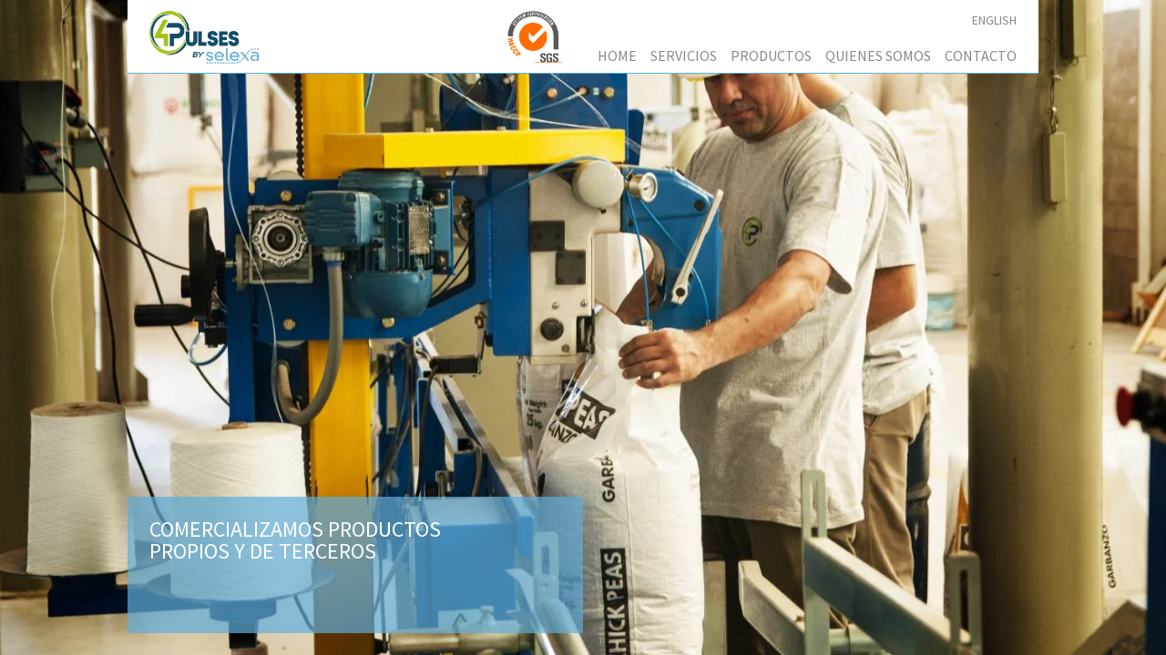

--- FILE ---
content_type: text/html; charset=utf-8
request_url: http://www.selexa.com.ar/esp/
body_size: 2213
content:
<!DOCTYPE html>
<html lang="en">
<head>
    <meta charset="utf-8">
    <meta http-equiv="X-UA-Compatible" content="IE=edge">
    <meta name="viewport" content="width=device-width, initial-scale=1, user-scalable=no">
    <meta name="description" content="Selexa Argentina">
    <meta name="author" content="Sapolski Web">
    <title>Selexa</title>
	
	<!-- Last JQuery -->
	<script src="https://ajax.googleapis.com/ajax/libs/jquery/2.1.3/jquery.min.js"></script>
    <script src="http://code.jquery.com/jquery-migrate-1.2.1.js"></script>
    
    <!-- Owlcarousel CSS -->
    <link href="http://selexa.com.ar/esp/recursos/owlcarousel/owl.carousel.css" rel="stylesheet">
    <link href="http://selexa.com.ar/esp/recursos/owlcarousel/owl.theme.css" rel="stylesheet">
    <link href="http://selexa.com.ar/esp/recursos/owlcarousel/owl.transitions.css" rel="stylesheet"> 
    <script src="http://selexa.com.ar/esp/recursos/owlcarousel/owl.carousel.min.js"></script>	    	    

    <!-- Lightbox CSS -->
    <link href="http://selexa.com.ar/esp/recursos/lightbox/lightgallery.css" rel="stylesheet">
    <link href="http://selexa.com.ar/esp/recursos/lightbox/lg-transitions.min.css" rel="stylesheet">  
    
    <!-- HTML5 Shim and Respond.js IE8 support of HTML5 elements and media queries -->
    <!-- WARNING: Respond.js doesn't work if you view the page via file:// -->
    <!--[if lt IE 9]>
        <script src="https://oss.maxcdn.com/libs/html5shiv/3.7.0/html5shiv.js"></script>
        <script src="https://oss.maxcdn.com/libs/respond.js/1.4.2/respond.min.js"></script>
    <![endif]-->
    
    <!-- Isotope JavaScript -->
    <script src="http://selexa.com.ar/esp/js/imagesloaded.pkgd.min.js"></script>	    		
    <script src="http://selexa.com.ar/esp/js/isotope.pkgd.min.js"></script>
    
    <!-- Scrolling Nav JavaScript -->
    <script src="http://selexa.com.ar/esp/js/jquery.easing.min.js"></script>
    
    <!-- Lightbox -->
    <script src="http://selexa.com.ar/esp/recursos/lightbox/lightgallery.min.js"></script>
    
    <!-- Google Analitycs -->

    <!-- ****** faviconit.com faviconos ****** -->
        <link rel="shortcut icon" href="/favicon.ico">
        <link rel="icon" sizes="16x16 32x32 64x64" href="/favicon.ico">
        <link rel="icon" type="image/png" sizes="196x196" href="http://selexa.com.ar/esp/favicon-192.png">
        <link rel="icon" type="image/png" sizes="160x160" href="http://selexa.com.ar/esp/favicon-160.png">
        <link rel="icon" type="image/png" sizes="96x96" href="http://selexa.com.ar/esp/favicon-96.png">
        <link rel="icon" type="image/png" sizes="64x64" href="http://selexa.com.ar/esp/favicon-64.png">
        <link rel="icon" type="image/png" sizes="32x32" href="http://selexa.com.ar/esp/favicon-32.png">
        <link rel="icon" type="image/png" sizes="16x16" href="http://selexa.com.ar/esp/favicon-16.png">
        <link rel="apple-touch-icon" href="http://selexa.com.ar/esp/favicon-57.png">
        <link rel="apple-touch-icon" sizes="114x114" href="http://selexa.com.ar/esp/favicon-114.png">
        <link rel="apple-touch-icon" sizes="72x72" href="http://selexa.com.ar/esp/favicon-72.png">
        <link rel="apple-touch-icon" sizes="144x144" href="http://selexa.com.ar/esp/favicon-144.png">
        <link rel="apple-touch-icon" sizes="60x60" href="http://selexa.com.ar/esp/favicon-60.png">
        <link rel="apple-touch-icon" sizes="120x120" href="http://selexa.com.ar/esp/favicon-120.png">
        <link rel="apple-touch-icon" sizes="76x76" href="http://selexa.com.ar/esp/favicon-76.png">
        <link rel="apple-touch-icon" sizes="152x152" href="http://selexa.com.ar/esp/favicon-152.png">
        <link rel="apple-touch-icon" sizes="180x180" href="http://selexa.com.ar/esp/favicon-180.png">
        <meta name="msapplication-TileColor" content="#FFFFFF">
        <meta name="msapplication-TileImage" content="http://selexa.com.ar/esp/favicon-144.png">
        <meta name="msapplication-config" content="http://selexa.com.ar/esp/browserconfig.xml">
	<!-- ****** faviconit.com faviconos ****** -->
    
	<!--Open Typo-->
    <link href="https://fonts.googleapis.com/css?family=Roboto:regular,bold,italic,thin,light,bolditalic,black,medium&amp;lang=en" rel="stylesheet">
	<link href='https://fonts.googleapis.com/css?family=Open+Sans&subset=latin,latin-ext' rel='stylesheet' type='text/css'>
    <link href='https://fonts.googleapis.com/css?family=Source+Sans+Pro:regular,bold,italic,thin,light,bolditalic,black,medium&amp;lang=en' rel='stylesheet' type='text/css'>
    
    <!-- Custom CSS -->
    <link href="http://selexa.com.ar/esp/css/main.css" rel="stylesheet">

</head>

<body>
<div id="wrapper">
    <div id="site_max">
  <header id="block_header_bar__color">
  
    <!-- Logo Header -->
    <div class="block_header_bar__block_logo">
        <!-- IsoLogo -->
		<div class="header_logo" >
			<a href="http://selexa.com.ar/esp" title="Selexa"><img src="http://selexa.com.ar/esp/imgs/logo.png" /></a>
		</div>
    </div>
	
	<!-- Menu Layer Background -->
	<div id="block_menu_background" onclick="view_menu()">
    </div>
	
	<!-- Menu Icon -->
	<div id="block_menu_bar">
		<a href="#" class="header_menu_icon" onclick="view_menu()">
			<img class="block_menu_bar__menu_icon" src="http://selexa.com.ar/esp/icons/menu.png" />
		</a>
    </div>
	
	<!-- Menu on Top -->
	<div id="block_menu_max">
		<div id="block_menu_page">
	
			<!-- Tabs -->
			<div class="menu">
						
				<a href="http://selexa.com.ar/esp/" class="active_tab menu_class_1">Home*</a>				<a href="http://selexa.com.ar/esp/servicios" class="active_tab menu_class_1">Servicios</a>				<a href="http://selexa.com.ar/esp/productos" class="active_tab menu_class_1">Productos</a>				<a href="http://selexa.com.ar/esp/somos" class="active_tab menu_class_1">Quienes Somos</a>				<a href="http://selexa.com.ar/esp/contacto" class="active_tab menu_class_1">Contacto</a>			</div>
		</div>
	</div>

	<!-- Menu in Line -->
	<div id="block_menu_inline">
		<div class="menu_inline">
		
			<!-- Certificate -->
			<div class="header_certificado">
				<div class="block_certificado">
					<a href="files/haccp.pdf" title="Abrir" target="_blank"><img src="http://selexa.com.ar/esp/imgs/logo_haccp.png" /></a>
				</div>
			</div>

			<a href="http://selexa.com.ar/esp" class="active_tab">Home</a>			<a href="http://selexa.com.ar/esp/servicios" class="active_tab">Servicios</a>			<a href="http://selexa.com.ar/esp/productos" class="active_tab">Productos</a>			<a href="http://selexa.com.ar/esp/somos" class="active_tab">Quienes Somos</a>			<a href="http://selexa.com.ar/esp/contacto" class="active_tab">Contacto</a>		</div>
    </div>
	

	<!-- Idiom -->
	<div id="block_menu_idiom">
		<a href="http://selexa.com.ar/eng" class="header_menu_idiom_link">ENGLISH</a>
    </div>
	
	<!-- Certificate display < 800px -->
	<div class="header2_certificado">
		<div class="block_certificado">
			<a href="files/haccp.pdf" title="Abrir" target="_blank"><img src="http://selexa.com.ar/esp/imgs/logo_haccp.png" /></a>
		</div>
	</div>
		
  </header>
  
	<script>
		/*- Altura de Menu -*/
		var menu_height = $("#menu").height();
		var bar_menu_height = $("#block_menu_bar").height();
		var total_menu_height = menu_height + bar_menu_height;
		console.log('Menu Height: '+total_menu_height+'px');
		
		/*- Apertura y Cierre de Menu -*/
		var status_menu = 0;
		function view_menu(){
			status_menu++;
			if(status_menu == 1){
				$("#block_menu_max").css("top", "5px");
				$("#block_menu_background").css("visibility","visible");
			} else {
				$("#block_menu_max").css("top", "calc(-100vh)");
				$("#block_menu_background").css("visibility","hidden");
				status_menu = 0;
			}
		}
    </script>
    <div class="full_layout_2">
</div>

<script>
	// Verificar medidas de portada
	var portw = $('.full_layout_2').width();
	var porth = $('.full_layout_2').height();
	var newlink = "slider.php?w="+portw+"&h="+porth;
	// Charge Slider
	$(".full_layout_2").load(newlink);
	// Reload if resize...
	window.onresize = function(){ location.reload(); }
	console.log("w="+portw);
	console.log("h="+porth);
</script>
        </div></div>
	</body>
</html>


--- FILE ---
content_type: text/html; charset=utf-8
request_url: http://www.selexa.com.ar/esp/slider.php?w=1280&h=720
body_size: 568
content:
   	<div id="slideshow-home">
					<div class="owl-slide" style="position:relative;">
				 <div class="bg bkg_1" style="background: url(th/index_qv70_h1000_59pomylzihh6ae2awdeqwsnd.jpg)50% 50% / cover; height: 100vh;">
				 </div>				<div class="slider_center">
					<div class="slider_back"></div>
					<div class="slider_text">Comercializamos productos<br>propios y de terceros</div>
				</div>			</div>			<div class="owl-slide" style="position:relative;">
				 <div class="bg bkg_2" style="background: url(th/index_qv70_h1000_57vfw7uhsl8ml7osgo_6uic4.jpg)50% 50% / cover; height: 100vh;">
				 </div>				<div class="slider_center">
					<div class="slider_back"></div>
					<div class="slider_text">Planta de procesamiento modelo<br>de ultima tecnologia</div>
				</div>			</div>			<div class="owl-slide" style="position:relative;">
				 <div class="bg bkg_3" style="background: url(th/index_qv70_h1000_fx9xjj2ehhst64idap_au1bf.jpg)50% 50% / cover; height: 100vh;">
				 </div>				<div class="slider_center">
					<div class="slider_back"></div>
					<div class="slider_text">Cuidadoso procesamiento<br>de productos</div>
				</div>			</div>	</div>

<script>
	// Slideshow home
    var slideshow_home = $("#slideshow-home");
    slideshow_home.owlCarousel({
      navigation : false,
      singleItem : true,
      transitionStyle : "fade",
      autoPlay : true,
      slideSpeed : 1200,
      autoHeight: true,
      beforeUpdate: true,
      lazyEffect : "fade",
    });
	 //Tipo
	console.log("Format Vertical");

</script>


--- FILE ---
content_type: text/css
request_url: http://selexa.com.ar/esp/css/main.css
body_size: 5975
content:
@charset "utf-8";
/* CSS Document */

@font-face {
    font-family: 'Source Sans Pro', sans-serif;
    font-weight: normal;
    font-style: normal;
}

/* CSS reset */

html, body, div, span, object, iframe,
h1, h2, h3, h4, h5, h6, p, blockquote, pre,
a, abbr, acronym, address, big, cite, code,
del, dfn, em, img, ins, kbd, q, samp,
small, strike, strong, sub, sup, tt, var,
b, i, dl, dt, dd, ol, ul, li,
fieldset, form, label, legend,
table, caption, tbody, tfoot, thead, tr, th, td {
	margin: 0;
	padding: 0;
	border: 0;
}



/* Extra options you might want to consider*/
table {
    border-collapse:collapse;
    border-spacing:0;
}

fieldset,img { 
    border:0;
}

input{
    border:1px solid #b0b0b0;
    padding:3px 5px 4px;
    color:#979797;
    width:190px;
}

address,caption,cite,code,dfn,th,var {
    font-style:normal;
    font-weight:normal;
}

ol,ul {
    list-style:none;
}

caption,th {
    text-align:left;
}

q:before,q:after {
    content:'';
}

abbr,acronym { 
    border:0;
}

a {
	display:block;
	text-decoration:none;
	color:#000;
}

p {
	display:block;
}

body {    
    margin: 0px !important;
    padding: 0px !important;
}




/* BODY & HTML */

html{
	height: 100%;
}

body {
	font: 400 14px/20px "Source Sans Pro", Arial, sans-serif;
	background-color: #9ccfec;
	background-attachment: fixed;
	background-position: top center;
	background-repeat: no-repeat;
	margin: 0;
	padding: 0;
	border: 0;
	background-size: cover;
	-moz-background-size: cover;
	-webkit-background-size: cover;
	color: #222;
	height: 100vh;
	box-sizing: border-box;
	font-smoothing: antialiased;
    -moz-font-smoothing: antialiased;
    -webkit-font-smoothing: antialiased;
}


/* HEADER Components */
#header_full_line{
	position: fixed;
    top: 0px;
    width: 100%;
    padding: 0px;
    z-index: 999;
    height: 90px;
    margin: 0px auto;
    border-bottom: 1px solid #DDD;
    background-color: white;
}

#wrapper{
	width: 100%;
	max-width:1000px;
	min-height: 100vh;
	margin: 0px auto;
}

#site_max{
    z-index: 1;
	width: 100%;
	min-height: 100vh;
	margin: 0px auto;
    padding: 0px;
}


/* HEADER Bar */

#block_header_bar{
	position: fixed;
    top: 0px;
    background-color: white;
    width: 100%;
    padding: 0px;
    z-index: 1000;
    height: 100px;
    max-width: 1000px;
    margin: 0px auto;
    border-bottom: 1px solid #DDD;
}

#block_header_bar__color{
	position: fixed;
    top: 0px;
    width: 100%;
    padding: 0px;
    z-index: 1000;
    height: 80px;
    max-width: 1000px;
    margin: 0px auto;
    background-color: white;
	border-bottom: 1px solid #60AEDC;
}

/* HEADER Logo */

.block_header_bar__block_logo{
	height: inherit;
    padding: 0 24px;
    width: calc(100% - 48px);
    position: relative;
	float: left;
}

.header_logo{
	margin-top: 12px;
    width: 120px;
    float: left;
    padding:0px;
}

.header_logo > a {
	display: inline-block;
	width:100%;
}

.header_logo img{
    width: 100%;
}

.header_logo > a > p{
	font-size: 24px;
    line-height: 24px;
    font-weight: 400;
}



/* HEADER Menu */

#block_menu_bar {
    display: none;
	visibility: hidden;
}

#block_menu_bar > a {
	font-size: 1rem;
    padding: 0px 24px 0px 0px;
    display: block;
    width: auto;
    font-weight: 300;
    z-index: 1003;
    text-align: center;
    height: 24px;
}

.block_menu_bar__menu_icon{
	height: 25px;
	width: auto;
	z-index: 1005;
	opacity: 1;
}

.active_tab{

}

#block_menu_max{
	position: absolute;
    top: calc(-100vh);
	right: 5px;
    width: 220px;
    height: auto;
    background-color: white;
	overflow-y:auto;
    transition: height 0.5s, left 0.5s, top 0.5s;
    -webkit-transition: height 0.5s, left 0.5s, top 0.5s;
	opacity:1;
    box-shadow: 0px 1px 10px rgba(0, 0, 0, 0.2);
	z-index: 1002;
}

#block_menu_page{
    width: 100%;
}

#block_menu_background {
	background-color: black;
    opacity: 0.3;
    width: 100vw;
    height: 100vh;
    position: fixed;
    top: 0px;
    left: 0px;
	visibility: hidden;
	z-index: 1001;
}

.menu{
	background-color: #aaa;
    padding-top: 55px;
    width: 100%;
}

.actual_page{
	position: absolute;
    top: 12px;
    left: 60px;
    font-size: 0.9rem;
    line-height: 1.4;
    color: black;
    font-weight: 300;
	text-transform: uppercase;
	z-index: 1001;
}

.menu_class_1{
    background-color: #f4f4f4;
	padding: 24px 24px 12px 24px;
    width: calc(100% - 48px);
	background-image:url(../icons/menu_arrow_12.png);
	background-repeat: no-repeat;
    background-position: 10px 13px; 
	border-top: 1px solid #eee;
}

.menu_class_2{
    background-color: #777;
	margin: 0px;
    padding: 10px 15px 10px 45px;
	width: calc(100% - 60px);
	background-image:url(../icons/menu_arrow_12.png);
	background-repeat: no-repeat;
    background-position: 25px 13px; 
	border-top: 1px solid #6a6a6a;
}

.menu_class_3{
    background-color: #888;
	margin: 0px;
    padding: 10px 15px 10px 60px;
	width: calc(100% - 75px);
	background-image:url(../icons/menu_arrow_12.png);
	background-repeat: no-repeat;
    background-position: 40px 13px; 
	border-top: 1px solid #7a7a7a;
}

.menu > a{
	color: #444;
    font-size: 1.2rem;
    line-height: 1.4rem;
    font-weight: 400;
}

.menu > a:hover{
	background-color: #EEE;
}



#block_menu_inline {
    display: block;
	visibility: visible;
	position:absolute;
	right: 24px;
	bottom: 5px;
}

.menu_inline{
    
}

.menu_inline > a {
	font-size: 1rem;
    border-left: 0px;
    padding-left: 12px;
    display: inline-block;
    width: auto;
    font-weight: 400;
    z-index: 1003;
    text-align: center;
    height: 24px;
	text-transform: uppercase;
	color: #888;
}

.menu_inline > a:hover{
	text-decoration-line: underline;
}

#block_menu_idiom {
	float: right;
    width: auto;
    height: auto;
    padding: 0px;
    text-align: right;
    overflow: hidden;
    z-index: 1000;
    position: absolute;
    top: 12px;
    right: 24px;
    display: block;
    visibility: visible;
}
.header_menu_idiom_link{
	color: #888;
}

/* HEADER Others */

#block_header_bar_txtlinks{
	display: inline-block;
    float: right;
    padding: 20px 10px;
    opacity: 1;
    z-index: 101;
}

#block_header_bar_txtlinks > a > img{
	height: 40px;
	width:auto;
}


/* MENU Classic */


#menu > a img{
	height: 60px;
	margin: 55px 45px 35px 45px;
}

#menu_bar {
	position: absolute;
    top: 0px;
    right: 0px;
    background-color: transparent;
    width: 450px;
    padding: 0px;
    margin: 0px;
    z-index: 1000;
    height: 80px;
	text-align: right;
}

.menu_txtlinks{
	display:inline-block;
	width: auto;
	text-align: right;
}

.menu_txtlinks_a{

}
.menu_txtlinks_a > img{
	height: 20px;
    padding: 40px 20px 0px 0px;
}


/* Basic Components */

#site{
    padding-top: 85px;
    width: 100%;
    margin: 0px;
    z-index: 1;
}

.full_layout{
    position: absolute;
	top:0px;
	left:0px;
	width: 100%;
    height: 100%;
    display: -webkit-box;
    display: -webkit-flex;
    display: -ms-flexbox;
    display: flex;
    -webkit-box-orient: vertical;
    -webkit-box-direction: normal;
    -webkit-flex-direction: column;
    -ms-flex-direction: column;
    flex-direction: column;
    overflow: hidden;
	z-index:1;
	transition: left 1s, right 1s, opacity 1s;
	-webkit-transition: left 1s, right 1s, opacity 1s; /* Safari */
}

.full_layout > span > img{
	width:100%;
}

.full_layout_2{
    position: absolute;
	top: 0px;
	left: 0px;
	width: 100vw;
    height: 100vh;
    display: -webkit-box;
    display: -webkit-flex;
    display: -ms-flexbox;
    display: flex;
    -webkit-box-orient: vertical;
    -webkit-box-direction: normal;
    -webkit-flex-direction: column;
    -ms-flex-direction: column;
    flex-direction: column;
    overflow: hidden;
	z-index:1;
	transition: left 1s, right 1s, opacity 1s;
	-webkit-transition: left 1s, right 1s, opacity 1s; /* Safari */
}

#social_icons {
    width: 50px;
}








/*- Blocks -*/
.horizontal_block {
    width: 100%;
    height: auto;
    padding: 0px;
    margin: 0px auto;
    float: left;
	margin-top: 0px;
}

#block_1 {
    background-color: transparent;
    position: relative;
}

#block_2 {
    background-color: transparent;
    position: relative;
}

#block_3 {
    background-color: transparent;
    margin-top: 0px;
}


#content{
	float: left;
    width: 100%;
	margin-top: 0px;
	padding: 0px 0px 0px 0px;
    width: calc(100% - 0px);
    position: relative;
    float: left;
}

.section--title{
	padding: 24px 24px 12px 24px;
    float: left;
    width: calc(100% - 48px);
    background-color: #009ada;
    font-size: 2.4rem;
	font-weight: 400;
    color: white;
    border-radius: 0 0 0px 0px;
	z-index: 100;
	line-height: 1.5;
}
.section--title > p {
    text-align: left;
    display:inline;
}

.section--title-2{
	padding: 48px 24px 0px 24px;
    float: left;
    width: calc(100% - 48px);
    background-color: #60AEDC;
    font-size: 2.4rem;
	font-weight: 400;
    color: white;
    border-radius: 0 0 0px 0px;
    z-index: 100;
    line-height: 1.5;
}
.section--title-2 > p {
    text-align: left;
    display:inline;
}

.section--center{
	float: left;
    width: 100%;
	padding: 0px;
	padding-bottom: 0px;
	background-color: #60AEDC;
}

.section--title .sub{
    font-size: 1rem;
	font-weight: 300;
    color: #888;
	line-height: 1.4;
}

.section--back{
    padding: 10px 20px;
    background-color: #f4f4f4;
    float: left;
    width: 100%;
}

.section--back > a{
    font-size: 0.9rem;
	font-weight: 300;
    color: #888;
	line-height: 1.4;
}

.section--back-img{
	height: 0.9rem;
    vertical-align: middle;
    line-height: 1.4;
    margin-right: 5px;
}

.header_certificado{
	font-size: 1rem;
    border-left: 0px;
    display: inline-block;
    width: auto;
    z-index: 1003;
    bottom: 0px;
    vertical-align: sub;
	padding-right: 24px;
}

.header2_certificado{
	display:none;
	visibility:hidden;	
}

.block_certificado{
    border: 0px;
    padding: 0px;
}

.block_certificado > a{
	width:  60px;
	height: 60px;
}

.block_certificado > a > img{
	width: 100%;
	height:auto;
}

/*- Portadas -*/
.portada {
    width: 100%;
    height: calc(100vh - 91px);
    min-height: 120px;
    margin: 0px;
    display: block;
    overflow: hidden;
    padding: 0px;
    background-color: transparent;
    position: relative;
}

.portada > a > figure > span > img{
    width: 100%;
}
.portada > figure > span > img{
    width: 100%;
}
.portada > img{
    width: 100%;
}

.portada > figure {
    margin: 0px;
    opacity: 1;
    filter: alpha(opacity = 100);
    transition: top 1s, opacity 1s;
    -webkit-transition: top 1s, opacity 1s;
    text-align: center;
    width: 100%;
}

.first_picture{
	height: 160px;
	border-radius: 0 0 0px 0px;
}

/*- Componentes de Supertxt -*/
.block_subtitle{
	margin: 0px;
    padding: 24px 24px 0 24px;
    width: calc(100% - 48px);
    float: left;
    background-color: #60AEDC;
    font-size: 1.4rem;
    font-weight: 400;
    text-align: left;
    text-transform: none;
    text-decoration: none;
    color: white;
}

.block_text{
	margin: 0px;
    padding: 12px 24px 0 24px;
    width: calc(100% - 48px);
	max-width: 750px;
    float: left;
    background-color: #60AEDC;
    font-size: 1.2rem;
    font-weight: 400;
    text-align: left;
    text-transform: none;
    text-decoration: none;
    color: white;
    line-height: 1.7rem;
}

.block_picture{
	margin: 0px;
    padding: 24px 24px;
    width: calc(100% - 48px);
    float: left;
    background-color: #60AEDC;
    text-align: left;
}

.block_picture > figure {
    margin: 0px;
    text-align: center;
    width: 100%;
	overflow: hidden;
}
.block_picture > figure > span {
    width: 100%;
}
.block_picture > figure > span > img{
    width: 100%;
}
.block_picture > a {
    margin: 0px;
}
.block_picture > a > figure {
    margin: 0px;
    text-align: center;
    width: 100%;
	overflow: hidden;
}
.block_picture > a > figure > span {
    width: 100%;
}
.block_picture > a > figure > span > img{
    width: 100%;
}
.block_picture > img{
    width: 100%;
}

.block_picture_caption{
	margin: 0px;
    margin-top: -24px;
    padding: 6px 24px;
    width: calc(100% - 48px);
    float: left;
    background-color: white;
    font-size: 1rem;
    font-weight: 400;
    text-align: left;
    text-transform: none;
    text-decoration: none;
    color: #666;
    font-style: italic;
}

.block_video{
	margin: 0px;
    padding: 24px 24px;
    width: calc(100% - 48px);
    float: left;
    background-color: white;
}

.block_document{
	margin: 0px;
    padding: 12px 24px 0 24px;
    width: calc(100% - 48px);
    float: left;
    background-color: white;
    font-size: 0.8rem;
    font-weight: 400;
    text-align: left;
    text-transform: none;
    text-decoration: none;
    color: #222;
}

.block_document > a{
	display: block;
    text-decoration: none;
    color: #000;
}
.block_document > a > p{
	display: inline;
    text-decoration: none;
    color: #666;
	margin-left: 5px;
}

.block_weblink{
	margin: 0px;
    padding: 12px 24px 0 24px;
    width: calc(100% - 48px);
    float: left;
    background-color: #60AEDC;
    font-size: 1rem;
    line-height: 1.7rem;
    font-weight: 400;
    text-align: left;
    text-transform: none;
    text-decoration: none;
    color: white;
}

.block_email{
	margin: 0px;
    padding: 12px 24px 0 24px;
    width: calc(100% - 48px);
    float: left;
    background-color: #60AEDC;
    font-size: 1rem;
    line-height: 1.7rem;
    font-weight: 400;
    text-align: left;
    text-transform: none;
    text-decoration: none;
    color: white;
}

.email{
	font-size: 1.2rem;
	color: white;
	text-decoration: underline;
}

.block_form{
	margin: 0px;
    padding: 12px 24px 24px 24px;
    width: calc(100% - 48px);
    float: left;
    background-color: #60AEDC;
    font-size: 1rem;
    line-height: 1.7rem;
    font-weight: 400;
    text-align: left;
    text-transform: none;
    text-decoration: none;
    color: white;
}

.block_form_line{
	margin-bottom: 15px;
}

.block_form_line_1{
	padding: 5px 0px;
}

.block_form_line_2{
	
}

.form_line{
    padding: 15px;
    font-size: 1rem;
    width: calc(100% - 30px);
    font-weight: 400;
    color: #444;
	background-color: #F4F4F4;
    border: 0px;
	font-family: monospace;
}

.form_bigline{
	height: 200px;
	font-family: monospace;
}

.block_form_button_submit{
	padding: 15px;
    font-size: 1rem;
    width: 200px;
    text-align: center;
    background-color: #9ccfec;
    border: 1px solid white;
    cursor: pointer;
    color: white;
    border: 0px;
    border-radius: 5px;
}

.block_form_button_submit:hover{
    background-color: white;
	color: #60AEDC;
    border: 0px;
}

.micro_icon{
    height: 1.2rem;
    vertical-align: sub;
    display: inline;
    margin-right: 5px;
}

/*- Project -*/
.project_title{
	position: absolute;
    bottom: 00px;
    width: calc(100% - 80px);
    padding: 40px;
    font-size: 2rem;
    color: white;
    font-weight: 300;
}

.block_content{
	padding: 24px;
    width: calc(100% - 48px);
	float:left;
}

.container_center{
	width: 100%;
    float: left;
}

.content_block{
	width: 100%;
    float: left;
	margin-bottom: 24px;
}

.content_block_title{
	width: 100%;
    float: left;
	font-size: 1.3rem;
    padding: 24px 0px 12px 0px;
    font-weight: 600;
}

.content_block_text{
	width: 100%;
    float: left;
    font-size: 1.3rem;
    line-height: 1.7rem;
}

.project_data{
	width: 100%;
    float: left;
}

.block_line{
	font-size: 1.2rem;
    line-height: 1.5rem;
	margin-bottom: 12px;
}

.block_line_1{
    font-weight: 400;
}

.block_line_2{
    font-weight: 200;
}

.underline{
	text-decoration-line: underline;
}

.column_left{
	width: calc((100% - 24px) / 2);
    display: inline-block;
	float: left;
}

.column_right{
	width: calc((100% - 24px) / 2);
    display: inline-block;
	float: right;
}

.project_data_table{
	background-color: transparent;
	border-spacing: 0;
    border-collapse: collapse;
	width: 100%;
    max-width: 100%;
    margin-bottom: 0px;
	border-bottom: 1px solid #000;
}

.td_left{
	border-top: 1px solid #000;
	padding: 12px;
	font-size: 1rem;
    line-height: 1.2rem;
    vertical-align: top;
	width: 100px;
}

.td_right{
	border-top: 1px solid #000;
	padding: 12px;
	font-size: 1rem;
    line-height: 1.2rem;
    vertical-align: top;
}

.lightgallery{
	width: 100%;
    float: left;
}

.lightgallery > span{

}

.lightgallery > span > img{

}

.lightgallery > span > a{

}

.lightgallery > span > a > img{

}


/*- Bloques de Textos -*/

.block_1{
    margin: 0 0 24px 24px;
    width: calc(100% - 50px);
    border: 1px solid #DDD;
    border-radius: 0px;
	position:relative;
    float: left;
}

.block_all_subtexts {
    margin: 24px 0;
    width: 100%;
    border-radius: 0px;
    position: relative;
    float: left;
}

.block_subtext {
    margin: 0 0 24px 24px;
    width: calc(50% - 36px);
    border: 0px solid #DDD;
    border-top: 0px solid #60AEDC;
    border-radius: 0px;
    position: relative;
    float: left;
    background-color: white;
}

.block_card{
    margin: 0px;
    width: 100%;
    border: 0px;
    border-radius: 0px;
    float: left;
}

.block_google_map{
    margin: 0 0 5% 5%;
    width: calc(90% - 2px);
	border: 1px solid #DDD;
    border-radius: 0px;
	height: 300px;
    padding: 0px;
	float:left;
	position: relative;
}

.title_card {
    width: auto;
    font-size: 1.4rem;
    color: #444;
    line-height: 1.4;
    position: relative;
    overflow: initial;
    padding: 15px 15px 15px 15px;
    left: 0px;
    font-weight: 400;
}

.title_card > p{
    display:inline;
}

.text_card {
    width: auto;
    font-size: 1rem;
    line-height: 1.5;
    position: relative;
    overflow: initial;
    padding: 20px;
	left: 0px;
    color: #222;
}

.text_subtext{
	width: auto;
    font-size: 1rem;
    color: #888;
    line-height: 1.4;
    position: relative;
    overflow: initial;
    padding: 12px 0px;
    left: 0px;
    font-weight: 400;
}

.subtext_document{
	width: auto;
    font-size: 1rem;
    color: #888;
    line-height: 1.4;
    position: relative;
    overflow: initial;
    padding: 12px 0px;
    left: 0px;
    font-weight: 400;
}

.subtext_document > a > p{
	display:inline;
}

.subtext_block_picture{
	padding: 0px;
    width: 100%;
    height: 250px;
    margin: 0px;
    width: 100%;
    border: 0px solid #DDD;
    border-bottom: 0px solid #DDD;
    border-radius: 0px;
    float: left;
    overflow: hidden;
}

.subtext_block_picture > figure{
    padding: 0px;
	width: 100%;
	height: 100%;
	margin: 0px;
}

.subtext_block_picture > figure > span{
    padding: 0px;
	width: 100%;
	height: 100%;
	margin: 0px;
}

.subtext_block_picture > figure > span > img{
    padding: 0px;
	width: 100%;
	height: auto;
	margin: 0px;
}



/*- Formularios -*/
.form_row{

}

.left_column{

}

.right_column{

}

.form_last_row{

}

.button_submit{

}




/*- SIN USAR -*/
#card_separated {
    margin-top: 0px;
    margin-bottom: 10px;
    position: relative;
}

.back_gris {
    width: 100vw;
	margin-bottom: 0px;
}
.back_gris > figure {
    width: 100%;
}
.back_gris > figure > span {
    width: 100%;
}
.back_gris > figure > span > img{
    width: 100%;
}

.block_type_1{
	display: inline-block;
	margin: 10px 20px;
    width: calc(33.29% - 42px);
}

.block_type_black{
	width: 100%;
    height: 100%;
    background-color: black;
    opacity: 0.7;
	position: absolute;
    top: 0px;
    left: 0px;
}

.block_type_black :hover{
    opacity: 0.5;
}

.block_type_1_title_wrapper{
    width: 100%;
    height: 100%;
    position: absolute;
    top: 0px;
    left: 0px;
}

.block_type_1_title{
	font-size: 1.8rem;
    font-weight: 500;
    color: #FFF;
    text-transform: uppercase;
    text-align: center;
	letter-spacing: 0.3rem;
	width:100%;
	margin-top:140px;
	line-height: 1.2;
}

.block_type_1_subtitle{
	font-size: 1.1.8rem;
    font-weight: 300;
    color: #888;
    line-height: 1.3;
}

.block_type_1_img{
	background-color: #888;
    width: 100%;
    height: 300px;
    margin-bottom: 0px;
	position: relative;
}

.wimg{
    width: 100%;
	height: 100%;
}

.block_type_2{
	display: inline-block;
    margin: 40px;
    width: calc(50% - 82px);
	background-color: #111;
	padding-bottom: 10px;
}

.block_type_2_title{
	font-size: 1.2rem;
    font-weight: 300;
    color: #FFF;
    text-transform: uppercase;
    text-align: center;
    letter-spacing: 0.1rem;
    width: 100%;
    margin-top: 10px;
    line-height: 1.2;
}

.block_type_2_subtitle{
	font-size: 1.1rem;
    font-weight: 300;
    color: #AAA;
    line-height: 1.3;
    width: 100%;
    text-align: center;
    margin-top: 2px;
}

.block_type_2_img{
	background-color: #888;
    width: 100%;
    height: 300px;
    margin-bottom: 0px;
	position: relative;
}

.block_proyect{
	position: relative;
	width:100%;
	height: 750px;
    overflow: hidden;
	background-color:black;
	margin-top: 80px;
}

.block_proyect_1{
	position: absolute;
	top: 0px;
	-webkit-filter: blur(5px);
	-moz-filter: blur(5px);
	-o-filter: blur(5px);
	-ms-filter: blur(5px);
	filter: blur(5px);
	overflow: hidden;
	opacity: 0.5;
    filter: Alpha(opacity=50); /* IE8 and earlier */
	width: 100%;
    height: 100%;
}

.block_top{
	float: left;
    width: 100%;
	position: relative;
}

.block_proyect_1_text{
	position: absolute;
	top: 0px;
	padding: 80px;
	width: calc(100% - 160px);
}

.block_proyect_1_title_block{
    max-width: 500px;
    position: absolute;
    left: 60px;
    top: 60px;
}

.block_proyect_1_title{
	font-size: 2.5rem;
    color: white;
    line-height: 1;
    font-weight: 300;
}

.block_proyect_1_subtitle {
    font-size: 1.2rem;
	margin-top: 5px;
    color: #DDD;
    line-height: 1.4;
    font-weight: 400;
    max-width: 300px;
    text-transform: uppercase;
}

.block_proyect_1_memory_backg{
	width: 1000px;
    height: auto;
    min-height: 550px;
    position: absolute;
    right: 0px;
    top: 250px;
    padding: 0px;
    background-image: url(../imgs/diagonal.png);
    background-repeat: no-repeat;
    background-position: right top;
    z-index: 10;
}

.block_proyect_1_memory{
	font-size: 1.1rem;
    color: #DDD;
    line-height: 1.4;
    font-weight: 300;
    width: 350px;
    padding-right: 5vw;
    padding-top: 180px;
	padding-bottom: 5vw;
    text-align: right;
    float: right;
}

/*- fotos -*/
.block_proyect_1_pictures{
	padding: 50px;
    text-align: center;
    float: left;
    background-color: black;
    border-top: 1px solid #222;
	width: calc(100% - 100px);
}

.block_proyect_1_pict_wrapper{
    padding: 0px;
    text-align: center;
	width: 100%;
	height: 100%;
}

.block_proyect_1_pict_li{
	width: calc((100% / 4) - 2px);
	height: 180px;
	margin: 1px;
	display:inline-block;
	float:left;
	position:relative;
}

.block_proyect_1_figure{
	width: 100%;
	height: 100%;
	padding:0px;
	margin:0px;
	z-index:1;
}

.block_proyect_1_pict_li > a{
	width: 100%;
	height: 100%;
	padding:0px;
	margin:0px;
}

.block_proyect_1_figure > span{
	width: 100%;
	height: 100%;
	padding:0px;
	margin:0px;
}

.block_proyect_1_figure > span > img{
	width: 100%;
	height: 100%;
	padding:0px;
	margin:0px;
}

.figure_diagonal{
	position: absolute;
	width: 50px;
	height: 50px;
    bottom: 0px;
    right: 0px;
	z-index:2;
}

.figure_diagonal > img{
	width: 50px;
	height: 50px;
	padding:0px;
	margin:0px;
}

.figure_text_diagonal{
	position: absolute;
    bottom: 0px;
    right: 0px;
    z-index: 3;
    color: #AAA;
    padding: 2px 5px;
    text-align: right;
    font-size: 1.2rem;
    line-height: 1.4;

}

/*- Webtexts-*/
#content_1{
	position: relative;
    padding: 20px 20px 20px 20px;
    float: left;
    width: calc(100% - 40px);
}

#block_line_total{
	display: block;
    min-height: 170px;
    height: auto;
    width: 100%;
    position: relative;
    margin: 0px;
    padding: 0px;
    background-color: #DDD;
    margin-bottom: 40px;
    border-radius: 0px;
	float: left;
}

#block_line_total > a{
    height: 100%;
    width: 100%;
}

#block_line_figure{
	width: 250px;
    height: inherit;
    min-height: 170px;
    overflow: hidden;
    margin: 0;
    position: relative;
    background-color: #F7F4EE;
    border-radius: 0px;
	display: inline-block;
}

#block_line_figure >  span > img{
    display: inline-block;
    vertical-align: middle;
	width: 100%;
	max-width: 100%;
    height: auto;
}

#block_line_text{
	width: calc(100% - 280px);
    margin: 30px 0px;
    height: calc(100% - 60px);
	display: inline-block;
	float:right;
}

#block_line_title{
	text-align: left;
    font-size: 1.71rem;
    font-weight: 300;
    line-height: 1.2;
    color: #000;
    overflow: hidden;
	width: calc(100% - 90px);
    padding-right: 90px;;
    float: left;
    margin: 5px 0;
}

#block_line_date{
	text-align: left;
    font-size: 0.85rem;
    font-weight: 300;
    line-height: 1.2;
    color: #666;
    max-width: 260px;
    float: left;
}

#block_line_memory{
    text-align: left;
    font-size: 1.1rem;
    font-weight: 300;
    line-height: 1.4;
    color: #222;
    float: left;
    width: calc(100% - 30px);
}


#block_type_3{
	display: block;
    min-height: 170px;
    height: auto;
    width: 100%;
	max-width: 750px;
    position: relative;
    margin: 0px;
    padding: 0px;
    background-color: black;
    margin-bottom: 40px;
    border-radius: 0px;
	float: left;
	opacity: 0.9;
}

#block_type_3_line{
	width: calc(100% - 80px);
    margin: 0px 0px 40px 0;
    height: calc(100% - 60px);
    display: inline-block;
    float: right;
    padding: 0 40px;
}

#block_type_3_title{
	text-align: left;
    font-size: 1.7rem;
    font-weight: 400;
    line-height: 1.2;
    color: white;
    overflow: hidden;
    width: 100%;
    padding: 40px 0px;
    float: left;
}

#block_type_3_memory{
    text-align: left;
    font-size: 1.1rem;
    font-weight: 300;
    line-height: 1.4;
    color: white;
    float: left;
    width: calc(100% - 30px);
}


#article_top_figure{
	width: 100%;
    height: 550px;
    min-height: 550px;
    overflow: hidden;
    margin: 0;
    position: relative;
    background-color: #F7F4EE;
    border-radius: 0px;
	display: inline-block;
}

#article_line_text{
	width: calc(100% - 280px);
    margin: 30px 0px;
    height: calc(100% - 60px);
	display: inline-block;
	float:right;
}

#article_line_title{
	text-align: left;
    font-size: 1.71rem;
    font-weight: 300;
    line-height: 1.2;
    color: #000;
    overflow: hidden;
	width: calc(100% - 90px);
    padding-right: 90px;;
    float: left;
    margin: 5px 0;
}

#article_line_date{
	text-align: left;
    font-size: 0.85rem;
    font-weight: 300;
    line-height: 1.2;
    color: #666;
    max-width: 260px;
    float: left;
}

#article_line_memory{
    text-align: left;
    font-size: 1.1rem;
    font-weight: 300;
    line-height: 1.4;
    color: #222;
    float: left;
    width: calc(100% - 30px);
}

#article_box_figures{
	width: 250px;
    height: auto;
    margin: 0px;
    position: relative;
    border-radius: 0px;
	display: inline-block;
	float:left;
}

#article_figures{
	width: 250px;
    height: 170px;
    min-height: 170px;
    border-radius: 0px;
	float:left;
	margin-top: 2px;
}

#article_figures >  span > img{
    display: inline-block;
    vertical-align: middle;
	width: 100%;
	max-width: 100%;
    height: auto;
}

#article_docs{
	float:left;
	margin-top:20px;
	width: 100%;
}

#article_doc_line{
	margin: 0px 0px 10px 0px;
}

#article_doc_line > a{

}

#article_doc_memory{
    text-align: left;
    font-size: 0.9rem;
    font-weight: 300;
    line-height: 1.4;
    color: #222;
    width: calc(100% - 30px);
}


.icon_download{
    height: 25px;
	display:inline;
	vertical-align: bottom;
	margin-right: 5px;
}

#article_doc_title{
    text-align: left;
    font-size: 1.1rem;
    font-weight: 400;
    line-height: 1.4;
    color: #222;
    width: calc(100% - 50px);
	display:inline;
	margin-left:10px;
	vertical-align: bottom;
}

#article_doc_archive_name{
    text-align: left;
    font-size: 0.9rem;
    font-weight: 300;
    line-height: 1.4;
    color: #222;
    width: calc(100% - 30px);

}

/*- Slider -*/

.slider_center {
	position: absolute;
	bottom: 24px;
    left: calc((100vw - 1000px) / 2);
    width: 500px;
    height: 150px;
	border: 0px;
}

.slider_back{
	position:absolute;
	top: 0px;
	left:0px;
    margin: 0;
    width: 100%;
	height: 100%;
    background: #60AEDC;
    opacity: 0.7;
}

.slider_text{
	position:absolute;
	top: 0px;
	left:0px;
    text-align: left;
    font-size: 1.5rem;
    font-weight: 400;
    line-height: 1;
    color: white;
    margin: 0;
    padding: 24px;
    width: calc(100% - 48px);
    opacity: 1;
	text-transform: uppercase;
}

/*- Footer -*/

.footer_zone{
    margin: 12px 24px;
    width: calc(100% - 50px);
    border-radius: 0px;
    float: left;
	background-color: transparent;
}

.footer_link{
	text-align: center;
    font-size: 0.9rem;
    font-weight: 400;
    line-height: 1.4;
    color: #222;
    width: 100%;
}

.footer_link > a {
    color: white;
}




/**** Mobile layout ****/
@media (max-width: 1440px) {

}


/**** Mobile layout ****/
@media (max-width: 1024px) {
	
#wrapper{
	width: 90vw;
	max-width: 90vw;
}

#header_bar_black {
	left: 0px;
	width: 100%;
	max-width:100%;
}
	
#block_header_bar__color {
    width: 90vw;
    max-width: 90vw;
}

.slider_center {
	position: absolute;
	bottom: 24px;
	left: 5vw;
	width: 45vw;
	height: 120px;
	border: 0px;
}

.footer_certificado{
    width: 90vw;
    max-width: 90vw;
}

	
}


/**** Mobile layout ****/
@media (max-width: 800px) {

#wrapper{
	width: 100vw;
	max-width: 100vw;
}

#block_header_bar__color {
    width: 100vw;
    max-width: 100vw;
}

.block_header_bar__block_logo {
    height: inherit;
    padding: 0 24px;
    width: 90%;
    position: relative;
    float: left;
}

#block_menu_bar {
    float: right;
    width: auto;
    height: auto;
    padding: 0px;
    text-align: center;
    overflow: hidden;
    z-index: 1005;
    position: absolute;
    bottom: 22px;
    right: 0px;
    display: block;
	visibility: visible;
}

#block_menu_inline{
    display: none;
	visibility: hidden;
}

#block_menu_idiom {
	float: right;
    width: auto;
    height: auto;
    padding: 0px;
    text-align: right;
    overflow: hidden;
    z-index: 1000;
    position: absolute;
    top: 40px;
    right: 72px;
    display: block;
    visibility: visible;
}
.header_menu_idiom_link{
	color: #888;
}

.header2_certificado {
	display:block;
	visibility:visible;
    float: right;
    position: absolute;
    bottom: 0px;
    right: 160px;
    padding: 0px;
    z-index: 2000;
    height: 57px;
}

.header_certificado{
	display:none;
	visibility:hidden;	
}

.block_certificado > a{
	width:  40px;
	height: 40px;
}

.slider_center {
	position: absolute;
	bottom: 24px;
	left: 24px;
	width: 70vw;
	height: 120px;
	border: 0px;
}

.column_left{
	width: 100%;
    display: inline-block;
	float: left;
}

.column_right{
	width: 100%;
    display: inline-block;
	float: left;
	margin-top: -1px;
}

.block_subtext{
    margin: 0 0 24px 24px;
    width: calc(100% - 50px);
    border: 0px solid #DDD;
	border-top: 0px solid #60AEDC;
    border-radius: 0px;
	position:relative;
    float: left;
	background-color: white;
}

.subtext_block_picture {
    padding: 0px;
    width: 100%;
    height: 300px;
    margin: 0px;
    width: 100%;
    border: 0px solid #DDD;
    border-bottom: 0px solid #DDD;
    border-radius: 0px;
    float: left;
    overflow: hidden;
}

.block_picture > a > figure {
    height: 400px;
    width: auto;
	position: relative;
}

.block_picture > a > figure > span > img{
	height: 100%;
    width: auto;
}


/*- Bloques de Textos -*/
.block_card{
    margin: 0px;
    width: 100%;
    border: 0px;
    border-radius: 0px;
    float: left;
}

.subtext_block_picture {
    padding: 0px;
    width: 100%;
    height: 160px;
    margin: 0px;
    width: 100%;
    border: 0px solid #DDD;
    border-bottom: 0px solid #DDD;
    border-radius: 0px;
    float: left;
    overflow: hidden;
}

.title_card {
    width: auto;
    font-size: 1.2rem;
    color: #444;
    line-height: 1.4;
    position: relative;
    overflow: initial;
    padding: 15px 15px 15px 15px;
    left: 0px;
	font-weight: 600;
}

.subtext_block_picture{
    padding: 0px;
    width: 100%;
    height: 300px;
    margin: 0px;
    width: 100%;
    border: 0px solid #DDD;
    border-bottom: 0px solid #DDD;
    border-radius: 0px;
    float: left;
	overflow: hidden;
}

.section--title{
	padding: 24px 24px 12px 24px;
    width: 90%;
    background-color: #009ada;
    font-size: 2.4rem;
	font-weight: 400;
    color: white;
    border-radius: 0 0 0px 0px;
	z-index: 100;
	line-height: 1.5;
}

.section--title-2 {
    padding: 48px 24px 0px 24px;
    float: left;
    width: calc(100% - 48px);
    background-color: #60AEDC;
    font-size: 2rem;
    font-weight: 400;
    color: white;
    border-radius: 0 0 0px 0px;
    z-index: 100;
    line-height: 1.5;
}

}

/**** Mobile layout ****/
@media (max-width: 600px) {

.block_picture > a > figure {
    height: 300px;
    width: auto;
	position: relative;
}

}


/**** Mobile layout ****/
@media (max-width: 500px) {

.block_picture > a > figure {
    height: 250px;
    width: auto;
	position: relative;
}

.subtext_block_picture {
    height: 180px;
}

.slider_center {
	height: 150px;
}

.block_certificado{
}

.block_certificado > a{
}

	
}

/**** Mobile layout ****/
@media (max-width: 360px) {

.block_picture > a > figure {
    height: 250px;
    width: auto;
	position: relative;
}

.header_certificado{
	display:none;
	visibility:hidden;	
}
.header2_certificado{
	display:none;
	visibility:hidden;	
}

.slider_center {
	height: 200px;
}

}


/**** Datapicker Update ****/
.ui-datepicker table {
    display: table;
}

/*- Google Maps -*/
#map {
	width: 100%;
	height: 100%;
	background-color:#DDD;
}

/*- Simples -*/
.transparente{
	background-color:transparent;
}

.sin_bordes{
	border: 0px;
}

.fixed{
    position: fixed;
}

.txt_centered{
    text-align: center;
}

.float_left{
	float:left;
}

.float_right{
	float:right;
}

.text-center{
	text-align: center!important;
}

.text_left {
    text-align: left;
}

.text_right {
    text-align: right;
}

.texto_tachado {
	text-decoration: line-through
}

.uppercase{
	text-transform:uppercase;
}

.lowercase{
	text-transform:lowercase;
}

.normalcase{
	text-transform:none;
}
.boldcase{
	font-weight:500;
}